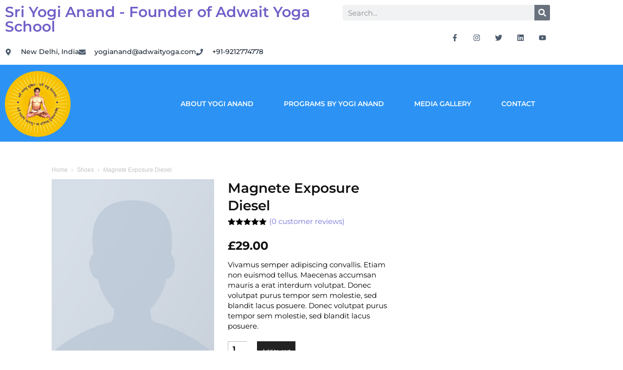

--- FILE ---
content_type: text/css; charset=UTF-8
request_url: https://yogianand.in/wp-content/uploads/elementor/css/post-2214.css?ver=1768584627
body_size: 1010
content:
.elementor-2214 .elementor-element.elementor-element-71c80d2b > .elementor-container > .elementor-column > .elementor-widget-wrap{align-content:center;align-items:center;}.elementor-2214 .elementor-element.elementor-element-71c80d2b:not(.elementor-motion-effects-element-type-background), .elementor-2214 .elementor-element.elementor-element-71c80d2b > .elementor-motion-effects-container > .elementor-motion-effects-layer{background-color:#000000;background-image:url("https://yogianand.in/wp-content/uploads/2022/04/pexels-photo-417273.jpeg");background-position:top center;background-size:cover;}.elementor-2214 .elementor-element.elementor-element-71c80d2b > .elementor-background-overlay{background-color:#3c8fb2;opacity:0.96;transition:background 0.3s, border-radius 0.3s, opacity 0.3s;}.elementor-2214 .elementor-element.elementor-element-71c80d2b{transition:background 0.3s, border 0.3s, border-radius 0.3s, box-shadow 0.3s;padding:75px 0px 30px 0px;}.elementor-bc-flex-widget .elementor-2214 .elementor-element.elementor-element-6ac5d02a.elementor-column .elementor-widget-wrap{align-items:flex-start;}.elementor-2214 .elementor-element.elementor-element-6ac5d02a.elementor-column.elementor-element[data-element_type="column"] > .elementor-widget-wrap.elementor-element-populated{align-content:flex-start;align-items:flex-start;}.elementor-2214 .elementor-element.elementor-element-6ac5d02a > .elementor-element-populated{padding:1em 1em 1em 1em;}.elementor-2214 .elementor-element.elementor-element-4a63f31b > .elementor-widget-container{padding:0px 0px 0px 0px;}.elementor-2214 .elementor-element.elementor-element-4a63f31b{text-align:start;}.elementor-2214 .elementor-element.elementor-element-4a63f31b .elementor-heading-title{font-family:"Proza Libre", Sans-serif;font-size:1rem;font-weight:100;text-transform:uppercase;line-height:1em;letter-spacing:1px;color:#ffffff;}.elementor-2214 .elementor-element.elementor-element-5e8029fd{--divider-border-style:solid;--divider-color:#ffffff;--divider-border-width:1px;}.elementor-2214 .elementor-element.elementor-element-5e8029fd .elementor-divider-separator{width:6%;margin:0 auto;margin-left:0;}.elementor-2214 .elementor-element.elementor-element-5e8029fd .elementor-divider{text-align:left;padding-block-start:4px;padding-block-end:4px;}.elementor-2214 .elementor-element.elementor-element-eae1b3e > .elementor-widget-container{padding:0% 0% 0% 0%;}.elementor-2214 .elementor-element.elementor-element-eae1b3e{text-align:start;font-family:"Source Sans Pro", Sans-serif;font-size:1rem;line-height:1.8em;letter-spacing:1px;color:#ffffff;}.elementor-bc-flex-widget .elementor-2214 .elementor-element.elementor-element-b63acad.elementor-column .elementor-widget-wrap{align-items:flex-start;}.elementor-2214 .elementor-element.elementor-element-b63acad.elementor-column.elementor-element[data-element_type="column"] > .elementor-widget-wrap.elementor-element-populated{align-content:flex-start;align-items:flex-start;}.elementor-2214 .elementor-element.elementor-element-b63acad > .elementor-element-populated{padding:1em 1em 1em 1em;}.elementor-2214 .elementor-element.elementor-element-4612e06e > .elementor-widget-container{padding:0px 0px 0px 0px;}.elementor-2214 .elementor-element.elementor-element-4612e06e{text-align:start;}.elementor-2214 .elementor-element.elementor-element-4612e06e .elementor-heading-title{font-family:"Proza Libre", Sans-serif;font-size:1rem;font-weight:100;text-transform:uppercase;line-height:1em;letter-spacing:1px;color:#ffffff;}.elementor-2214 .elementor-element.elementor-element-60011fd3{--divider-border-style:solid;--divider-color:#ffffff;--divider-border-width:1px;}.elementor-2214 .elementor-element.elementor-element-60011fd3 .elementor-divider-separator{width:6%;margin:0 auto;margin-left:0;}.elementor-2214 .elementor-element.elementor-element-60011fd3 .elementor-divider{text-align:left;padding-block-start:4px;padding-block-end:4px;}.elementor-2214 .elementor-element.elementor-element-6c6e0c1f > .elementor-widget-container{padding:0em 3em 0em 0em;}.elementor-2214 .elementor-element.elementor-element-6c6e0c1f .elementor-menu-toggle{margin-right:auto;}.elementor-2214 .elementor-element.elementor-element-6c6e0c1f .elementor-nav-menu .elementor-item{font-family:"Proza Libre", Sans-serif;font-size:0.8rem;font-weight:400;line-height:1em;letter-spacing:0.5px;}.elementor-2214 .elementor-element.elementor-element-6c6e0c1f .elementor-nav-menu--main .elementor-item{color:#ffffff;fill:#ffffff;padding-left:1px;padding-right:1px;padding-top:6px;padding-bottom:6px;}.elementor-2214 .elementor-element.elementor-element-6c6e0c1f .elementor-nav-menu--main .elementor-item:hover,
					.elementor-2214 .elementor-element.elementor-element-6c6e0c1f .elementor-nav-menu--main .elementor-item.elementor-item-active,
					.elementor-2214 .elementor-element.elementor-element-6c6e0c1f .elementor-nav-menu--main .elementor-item.highlighted,
					.elementor-2214 .elementor-element.elementor-element-6c6e0c1f .elementor-nav-menu--main .elementor-item:focus{color:#ffffff;fill:#ffffff;}.elementor-2214 .elementor-element.elementor-element-6c6e0c1f .elementor-nav-menu--main:not(.e--pointer-framed) .elementor-item:before,
					.elementor-2214 .elementor-element.elementor-element-6c6e0c1f .elementor-nav-menu--main:not(.e--pointer-framed) .elementor-item:after{background-color:#ffffff;}.elementor-2214 .elementor-element.elementor-element-6c6e0c1f .e--pointer-framed .elementor-item:before,
					.elementor-2214 .elementor-element.elementor-element-6c6e0c1f .e--pointer-framed .elementor-item:after{border-color:#ffffff;}.elementor-2214 .elementor-element.elementor-element-6c6e0c1f .e--pointer-framed .elementor-item:before{border-width:1px;}.elementor-2214 .elementor-element.elementor-element-6c6e0c1f .e--pointer-framed.e--animation-draw .elementor-item:before{border-width:0 0 1px 1px;}.elementor-2214 .elementor-element.elementor-element-6c6e0c1f .e--pointer-framed.e--animation-draw .elementor-item:after{border-width:1px 1px 0 0;}.elementor-2214 .elementor-element.elementor-element-6c6e0c1f .e--pointer-framed.e--animation-corners .elementor-item:before{border-width:1px 0 0 1px;}.elementor-2214 .elementor-element.elementor-element-6c6e0c1f .e--pointer-framed.e--animation-corners .elementor-item:after{border-width:0 1px 1px 0;}.elementor-2214 .elementor-element.elementor-element-6c6e0c1f .e--pointer-underline .elementor-item:after,
					 .elementor-2214 .elementor-element.elementor-element-6c6e0c1f .e--pointer-overline .elementor-item:before,
					 .elementor-2214 .elementor-element.elementor-element-6c6e0c1f .e--pointer-double-line .elementor-item:before,
					 .elementor-2214 .elementor-element.elementor-element-6c6e0c1f .e--pointer-double-line .elementor-item:after{height:1px;}.elementor-2214 .elementor-element.elementor-element-6c6e0c1f{--e-nav-menu-horizontal-menu-item-margin:calc( 0px / 2 );}.elementor-2214 .elementor-element.elementor-element-6c6e0c1f .elementor-nav-menu--main:not(.elementor-nav-menu--layout-horizontal) .elementor-nav-menu > li:not(:last-child){margin-bottom:0px;}.elementor-bc-flex-widget .elementor-2214 .elementor-element.elementor-element-5e57f716.elementor-column .elementor-widget-wrap{align-items:flex-start;}.elementor-2214 .elementor-element.elementor-element-5e57f716.elementor-column.elementor-element[data-element_type="column"] > .elementor-widget-wrap.elementor-element-populated{align-content:flex-start;align-items:flex-start;}.elementor-2214 .elementor-element.elementor-element-5e57f716 > .elementor-element-populated{padding:1em 1em 1em 1em;}.elementor-2214 .elementor-element.elementor-element-20409989 > .elementor-widget-container{padding:0px 0px 0px 0px;}.elementor-2214 .elementor-element.elementor-element-20409989{text-align:start;}.elementor-2214 .elementor-element.elementor-element-20409989 .elementor-heading-title{font-family:"Proza Libre", Sans-serif;font-size:1rem;font-weight:100;text-transform:uppercase;line-height:1em;letter-spacing:1px;color:#ffffff;}.elementor-2214 .elementor-element.elementor-element-47eabd30{--divider-border-style:solid;--divider-color:#ffffff;--divider-border-width:1px;}.elementor-2214 .elementor-element.elementor-element-47eabd30 .elementor-divider-separator{width:6%;margin:0 auto;margin-left:0;}.elementor-2214 .elementor-element.elementor-element-47eabd30 .elementor-divider{text-align:left;padding-block-start:4px;padding-block-end:4px;}.elementor-2214 .elementor-element.elementor-element-399ed78{--grid-row-gap:35px;--grid-column-gap:30px;}.elementor-2214 .elementor-element.elementor-element-399ed78 .elementor-posts-container .elementor-post__thumbnail{padding-bottom:calc( 0.66 * 100% );}.elementor-2214 .elementor-element.elementor-element-399ed78:after{content:"0.66";}.elementor-2214 .elementor-element.elementor-element-399ed78 .elementor-post__thumbnail__link{width:100%;}.elementor-2214 .elementor-element.elementor-element-399ed78 .elementor-post__meta-data span + span:before{content:"/";}.elementor-2214 .elementor-element.elementor-element-399ed78.elementor-posts--thumbnail-left .elementor-post__thumbnail__link{margin-right:20px;}.elementor-2214 .elementor-element.elementor-element-399ed78.elementor-posts--thumbnail-right .elementor-post__thumbnail__link{margin-left:20px;}.elementor-2214 .elementor-element.elementor-element-399ed78.elementor-posts--thumbnail-top .elementor-post__thumbnail__link{margin-bottom:20px;}.elementor-2214 .elementor-element.elementor-element-399ed78 .elementor-pagination{text-align:center;}body:not(.rtl) .elementor-2214 .elementor-element.elementor-element-399ed78 .elementor-pagination .page-numbers:not(:first-child){margin-left:calc( 10px/2 );}body:not(.rtl) .elementor-2214 .elementor-element.elementor-element-399ed78 .elementor-pagination .page-numbers:not(:last-child){margin-right:calc( 10px/2 );}body.rtl .elementor-2214 .elementor-element.elementor-element-399ed78 .elementor-pagination .page-numbers:not(:first-child){margin-right:calc( 10px/2 );}body.rtl .elementor-2214 .elementor-element.elementor-element-399ed78 .elementor-pagination .page-numbers:not(:last-child){margin-left:calc( 10px/2 );}.elementor-bc-flex-widget .elementor-2214 .elementor-element.elementor-element-c968b79.elementor-column .elementor-widget-wrap{align-items:flex-start;}.elementor-2214 .elementor-element.elementor-element-c968b79.elementor-column.elementor-element[data-element_type="column"] > .elementor-widget-wrap.elementor-element-populated{align-content:flex-start;align-items:flex-start;}.elementor-2214 .elementor-element.elementor-element-c968b79 > .elementor-element-populated{padding:1em 1em 1em 1em;}.elementor-2214 .elementor-element.elementor-element-4e0fb6ac > .elementor-widget-container{padding:0px 0px 0px 0px;}.elementor-2214 .elementor-element.elementor-element-4e0fb6ac{text-align:start;}.elementor-2214 .elementor-element.elementor-element-4e0fb6ac .elementor-heading-title{font-family:"Proza Libre", Sans-serif;font-size:1rem;font-weight:100;text-transform:uppercase;line-height:1em;letter-spacing:1px;color:#ffffff;}.elementor-2214 .elementor-element.elementor-element-4f90f238{--divider-border-style:solid;--divider-color:#ffffff;--divider-border-width:1px;}.elementor-2214 .elementor-element.elementor-element-4f90f238 .elementor-divider-separator{width:6%;margin:0 auto;margin-left:0;}.elementor-2214 .elementor-element.elementor-element-4f90f238 .elementor-divider{text-align:left;padding-block-start:4px;padding-block-end:4px;}.elementor-2214 .elementor-element.elementor-element-4f87bdfd{--grid-template-columns:repeat(0, auto);--icon-size:14px;--grid-column-gap:15px;--grid-row-gap:0px;}.elementor-2214 .elementor-element.elementor-element-4f87bdfd .elementor-widget-container{text-align:left;}.elementor-2214 .elementor-element.elementor-element-4f87bdfd .elementor-social-icon{background-color:#ffffff;--icon-padding:0.9em;}.elementor-2214 .elementor-element.elementor-element-4f87bdfd .elementor-social-icon i{color:#333333;}.elementor-2214 .elementor-element.elementor-element-4f87bdfd .elementor-social-icon svg{fill:#333333;}.elementor-2214 .elementor-element.elementor-element-4f87bdfd .elementor-social-icon:hover{background-color:#ffffff;}.elementor-2214 .elementor-element.elementor-element-4f87bdfd .elementor-social-icon:hover i{color:#5397b7;}.elementor-2214 .elementor-element.elementor-element-4f87bdfd .elementor-social-icon:hover svg{fill:#5397b7;}.elementor-theme-builder-content-area{height:400px;}.elementor-location-header:before, .elementor-location-footer:before{content:"";display:table;clear:both;}@media(min-width:768px){.elementor-2214 .elementor-element.elementor-element-6ac5d02a{width:19.845%;}.elementor-2214 .elementor-element.elementor-element-b63acad{width:19.347%;}.elementor-2214 .elementor-element.elementor-element-5e57f716{width:39.178%;}.elementor-2214 .elementor-element.elementor-element-c968b79{width:21.606%;}}@media(max-width:1024px){.elementor-2214 .elementor-element.elementor-element-71c80d2b{padding:100px 25px 100px 25px;}}@media(max-width:767px){.elementor-2214 .elementor-element.elementor-element-71c80d2b{padding:50px 20px 50px 20px;}.elementor-2214 .elementor-element.elementor-element-399ed78 .elementor-posts-container .elementor-post__thumbnail{padding-bottom:calc( 0.5 * 100% );}.elementor-2214 .elementor-element.elementor-element-399ed78:after{content:"0.5";}.elementor-2214 .elementor-element.elementor-element-399ed78 .elementor-post__thumbnail__link{width:100%;}}